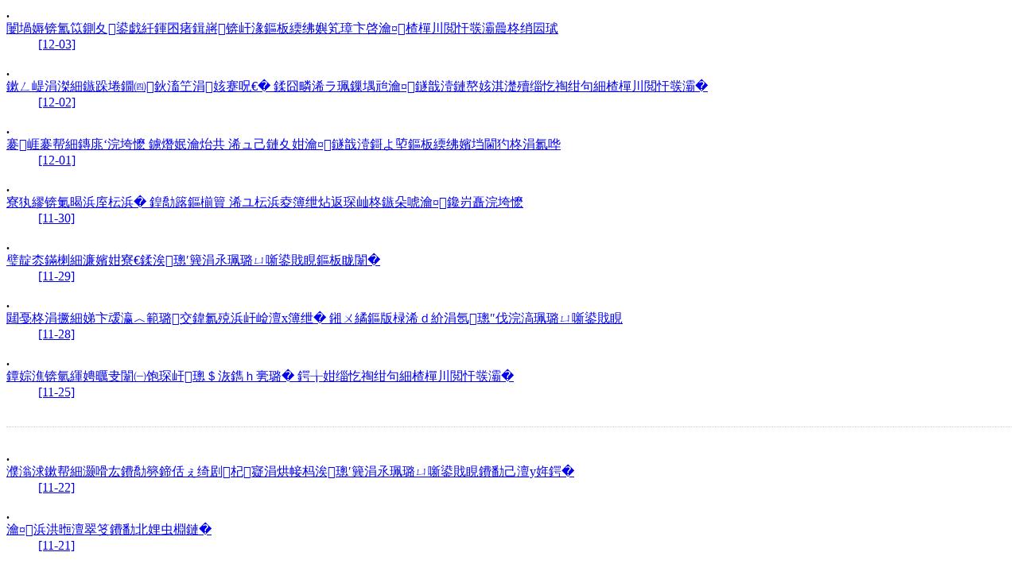

--- FILE ---
content_type: text/html
request_url: https://www.audit.gov.cn/n6/n40/index_10083048_367.html
body_size: 1652
content:

<!--start component 内容全集(新闻列表)-->




<dl>

<b>.</b>

<dt class="fl">
<a href="../../n6/n1558/c10303972/content.html" target=_blank title="陈勇：踔厉奋发，勇毅前行，在新征程上谱写审计高质量发展新篇章 " >
陈勇：踔厉奋发，勇毅前行，在新征程上谱写审计高质量发展新篇章 
</a>
</dt>

<dd class="fr">
<a href="../../n6/n1558/c10303972/content.html" target=_blank title="陈勇：踔厉奋发，勇毅前行，在新征程上谱写审计高质量发展新篇章 " >
[12-03]
</a>
</dd>

</dl>



<dl>

<b>.</b>

<dt class="fl">
<a href="../../n6/n1558/c10303085/content.html" target=_blank title="杨卫东：时刻牢记“三个务必” 切实以高效能审计监督服务保障经济社会高质量发展" >
杨卫东：时刻牢记“三个务必” 切实以高效能审计监督服务保障经济社会高质量发展
</a>
</dt>

<dd class="fr">
<a href="../../n6/n1558/c10303085/content.html" target=_blank title="杨卫东：时刻牢记“三个务必” 切实以高效能审计监督服务保障经济社会高质量发展" >
[12-02]
</a>
</dd>

</dl>



<dl>

<b>.</b>

<dt class="fl">
<a href="../../n6/n1558/c10301859/content.html" target=_blank title="彭华彰：明确使命 真抓实干 以强有力审计监督护航新征程创造新业绩" >
彭华彰：明确使命 真抓实干 以强有力审计监督护航新征程创造新业绩
</a>
</dt>

<dd class="fr">
<a href="../../n6/n1558/c10301859/content.html" target=_blank title="彭华彰：明确使命 真抓实干 以强有力审计监督护航新征程创造新业绩" >
[12-01]
</a>
</dd>

</dl>



<dl>

<b>.</b>

<dt class="fl">
<a href="../../n6/n1558/c10301471/content.html" target=_blank title="张俊：敢于斗争 善于斗争 以斗争精神践行新时代审计职责使命 " >
张俊：敢于斗争 善于斗争 以斗争精神践行新时代审计职责使命 
</a>
</dt>

<dd class="fr">
<a href="../../n6/n1558/c10301471/content.html" target=_blank title="张俊：敢于斗争 善于斗争 以斗争精神践行新时代审计职责使命 " >
[11-30]
</a>
</dd>

</dl>



<dl>

<b>.</b>

<dt class="fl">
<a href="../../n6/n1558/c10301371/content.html" target=_blank title="赵喜林：奋力开创审计事业高质量发展新局面 " >
赵喜林：奋力开创审计事业高质量发展新局面 
</a>
</dt>

<dd class="fr">
<a href="../../n6/n1558/c10301371/content.html" target=_blank title="赵喜林：奋力开创审计事业高质量发展新局面 " >
[11-29]
</a>
</dd>

</dl>



<dl>

<b>.</b>

<dt class="fl">
<a href="../../n6/n1558/c10301451/content.html" target=_blank title="郑新举：深入学习贯彻党的二十大精神 推进新时代企业审计工作高质量发展 " >
郑新举：深入学习贯彻党的二十大精神 推进新时代企业审计工作高质量发展 
</a>
</dt>

<dd class="fr">
<a href="../../n6/n1558/c10301451/content.html" target=_blank title="郑新举：深入学习贯彻党的二十大精神 推进新时代企业审计工作高质量发展 " >
[11-28]
</a>
</dd>

</dl>



<dl>

<b>.</b>

<dt class="fl">
<a href="../../n6/n1558/c10300749/content.html" target=_blank title="熊杉：依法全面履行审计监督职责 助力经济社会高质量发展" >
熊杉：依法全面履行审计监督职责 助力经济社会高质量发展
</a>
</dt>

<dd class="fr">
<a href="../../n6/n1558/c10300749/content.html" target=_blank title="熊杉：依法全面履行审计监督职责 助力经济社会高质量发展" >
[11-25]
</a>
</dd>

</dl>


              <table width="100%" border="0" cellspacing="0" cellpadding="0">
                <tr>
                  <td height="12" style="border-bottom:1px dotted #cccccc;">&nbsp; </td>
                </tr>
                <tr>
                  <td height="12"></td>
                </tr>
              </table>



<dl>

<b>.</b>

<dt class="fl">
<a href="../../n6/n1558/c10299879/content.html" target=_blank title="姜国杰：将党的二十大精神转化为推进审计事业高质量发展的强大动力" >
姜国杰：将党的二十大精神转化为推进审计事业高质量发展的强大动力
</a>
</dt>

<dd class="fr">
<a href="../../n6/n1558/c10299879/content.html" target=_blank title="姜国杰：将党的二十大精神转化为推进审计事业高质量发展的强大动力" >
[11-22]
</a>
</dd>

</dl>



<dl>

<b>.</b>

<dt class="fl">
<a href="../../n6/n40/n66/c10299634/content.html" target=_blank title="审计人镜头下的山河日月 " >
审计人镜头下的山河日月 
</a>
</dt>

<dd class="fr">
<a href="../../n6/n40/n66/c10299634/content.html" target=_blank title="审计人镜头下的山河日月 " >
[11-21]
</a>
</dd>

</dl>



<dl>

<b>.</b>

<dt class="fl">
<a href="../../n6/n40/n65/c10298606/content.html" target=_blank title="“精神内耗”？审计人say no!" >
“精神内耗”？审计人say no!
</a>
</dt>

<dd class="fr">
<a href="../../n6/n40/n65/c10298606/content.html" target=_blank title="“精神内耗”？审计人say no!" >
[11-10]
</a>
</dd>

</dl>



<dl>

<b>.</b>

<dt class="fl">
<a href="../../n6/n1558/c10296524/content.html" target=_blank title="爱上审计 爱上背包" >
爱上审计 爱上背包
</a>
</dt>

<dd class="fr">
<a href="../../n6/n1558/c10296524/content.html" target=_blank title="爱上审计 爱上背包" >
[11-02]
</a>
</dd>

</dl>



<dl>

<b>.</b>

<dt class="fl">
<a href="../../n6/n40/n65/c10295205/content.html" target=_blank title="当青春“邂逅”审计" >
当青春“邂逅”审计
</a>
</dt>

<dd class="fr">
<a href="../../n6/n40/n65/c10295205/content.html" target=_blank title="当青春“邂逅”审计" >
[10-26]
</a>
</dd>

</dl>



<dl>

<b>.</b>

<dt class="fl">
<a href="../../n6/n40/n65/c10294809/content.html" target=_blank title="做有深度、有态度、有温度、有气度的青年审计人 " >
做有深度、有态度、有温度、有气度的青年审计人 
</a>
</dt>

<dd class="fr">
<a href="../../n6/n40/n65/c10294809/content.html" target=_blank title="做有深度、有态度、有温度、有气度的青年审计人 " >
[10-25]
</a>
</dd>

</dl>



<dl>

<b>.</b>

<dt class="fl">
<a href="../../n6/n40/n65/c10294443/content.html" target=_blank title="审计人诗词贺盛会 " >
审计人诗词贺盛会 
</a>
</dt>

<dd class="fr">
<a href="../../n6/n40/n65/c10294443/content.html" target=_blank title="审计人诗词贺盛会 " >
[10-25]
</a>
</dd>

</dl>


              <table width="100%" border="0" cellspacing="0" cellpadding="0">
                <tr>
                  <td height="12" style="border-bottom:1px dotted #cccccc;">&nbsp; </td>
                </tr>
                <tr>
                  <td height="12"></td>
                </tr>
              </table>



<dl>

<b>.</b>

<dt class="fl">
<a href="../../n6/n40/n1546/c10294262/content.html" target=_blank title="审计家庭赞盛会 " >
审计家庭赞盛会 
</a>
</dt>

<dd class="fr">
<a href="../../n6/n40/n1546/c10294262/content.html" target=_blank title="审计家庭赞盛会 " >
[10-25]
</a>
</dd>

</dl>



<dl>

<b>.</b>

<dt class="fl">
<a href="../../n6/n40/n65/c10294394/content.html" target=_blank title="青年审计人的浪漫爱国情怀 " >
青年审计人的浪漫爱国情怀 
</a>
</dt>

<dd class="fr">
<a href="../../n6/n40/n65/c10294394/content.html" target=_blank title="青年审计人的浪漫爱国情怀 " >
[10-25]
</a>
</dd>

</dl>



<dl>

<b>.</b>

<dt class="fl">
<a href="../../n6/n40/n66/c10294257/content.html" target=_blank title="人间烟火 | “留住瞬间”摄影作品展 " >
人间烟火 | “留住瞬间”摄影作品展 
</a>
</dt>

<dd class="fr">
<a href="../../n6/n40/n66/c10294257/content.html" target=_blank title="人间烟火 | “留住瞬间”摄影作品展 " >
[10-25]
</a>
</dd>

</dl>



<dl>

<b>.</b>

<dt class="fl">
<a href="../../n6/n1558/c10292755/content.html" target=_blank title="听，审计人的心声（二） " >
听，审计人的心声（二） 
</a>
</dt>

<dd class="fr">
<a href="../../n6/n1558/c10292755/content.html" target=_blank title="听，审计人的心声（二） " >
[10-19]
</a>
</dd>

</dl>



<dl>

<b>.</b>

<dt class="fl">
<a href="../../n6/n1558/c10292524/content.html" target=_blank title="听，审计人的心声（一）" >
听，审计人的心声（一）
</a>
</dt>

<dd class="fr">
<a href="../../n6/n1558/c10292524/content.html" target=_blank title="听，审计人的心声（一）" >
[10-18]
</a>
</dd>

</dl>



<dl>

<b>.</b>

<dt class="fl">
<a href="../../n6/n40/n66/c10291132/content.html" target=_blank title="审计人的初秋烟火气 " >
审计人的初秋烟火气 
</a>
</dt>

<dd class="fr">
<a href="../../n6/n40/n66/c10291132/content.html" target=_blank title="审计人的初秋烟火气 " >
[10-14]
</a>
</dd>

</dl>



<dl>

<b>.</b>

<dt class="fl">
<a href="../../n6/n40/n66/c10291181/content.html" target=_blank title="人间烟火 | “留住瞬间”摄影作品展　 " >
人间烟火 | “留住瞬间”摄影作品展　 
</a>
</dt>

<dd class="fr">
<a href="../../n6/n40/n66/c10291181/content.html" target=_blank title="人间烟火 | “留住瞬间”摄影作品展　 " >
[10-14]
</a>
</dd>

</dl>


              <table width="100%" border="0" cellspacing="0" cellpadding="0">
                <tr>
                  <td height="12" style="border-bottom:1px dotted #cccccc;">&nbsp; </td>
                </tr>
                <tr>
                  <td height="12"></td>
                </tr>
              </table>





 
<!--end component 内容全集(新闻列表)-->
